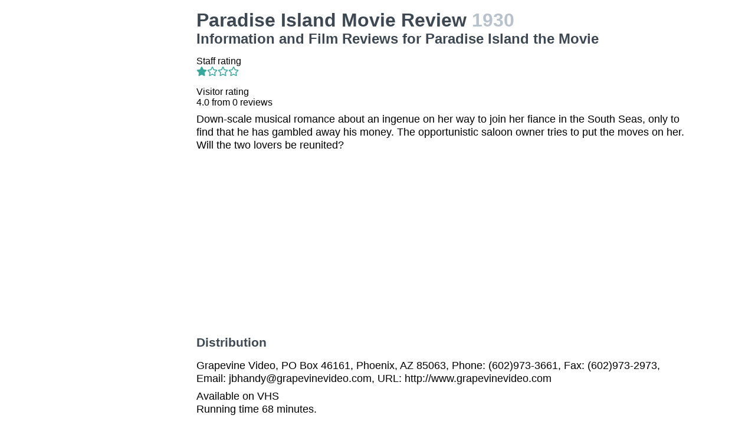

--- FILE ---
content_type: text/html; charset=utf-8
request_url: https://www.google.com/recaptcha/api2/aframe
body_size: 269
content:
<!DOCTYPE HTML><html><head><meta http-equiv="content-type" content="text/html; charset=UTF-8"></head><body><script nonce="pzD4OfWhMrZdhmFCY5XQgQ">/** Anti-fraud and anti-abuse applications only. See google.com/recaptcha */ try{var clients={'sodar':'https://pagead2.googlesyndication.com/pagead/sodar?'};window.addEventListener("message",function(a){try{if(a.source===window.parent){var b=JSON.parse(a.data);var c=clients[b['id']];if(c){var d=document.createElement('img');d.src=c+b['params']+'&rc='+(localStorage.getItem("rc::a")?sessionStorage.getItem("rc::b"):"");window.document.body.appendChild(d);sessionStorage.setItem("rc::e",parseInt(sessionStorage.getItem("rc::e")||0)+1);localStorage.setItem("rc::h",'1768659466131');}}}catch(b){}});window.parent.postMessage("_grecaptcha_ready", "*");}catch(b){}</script></body></html>